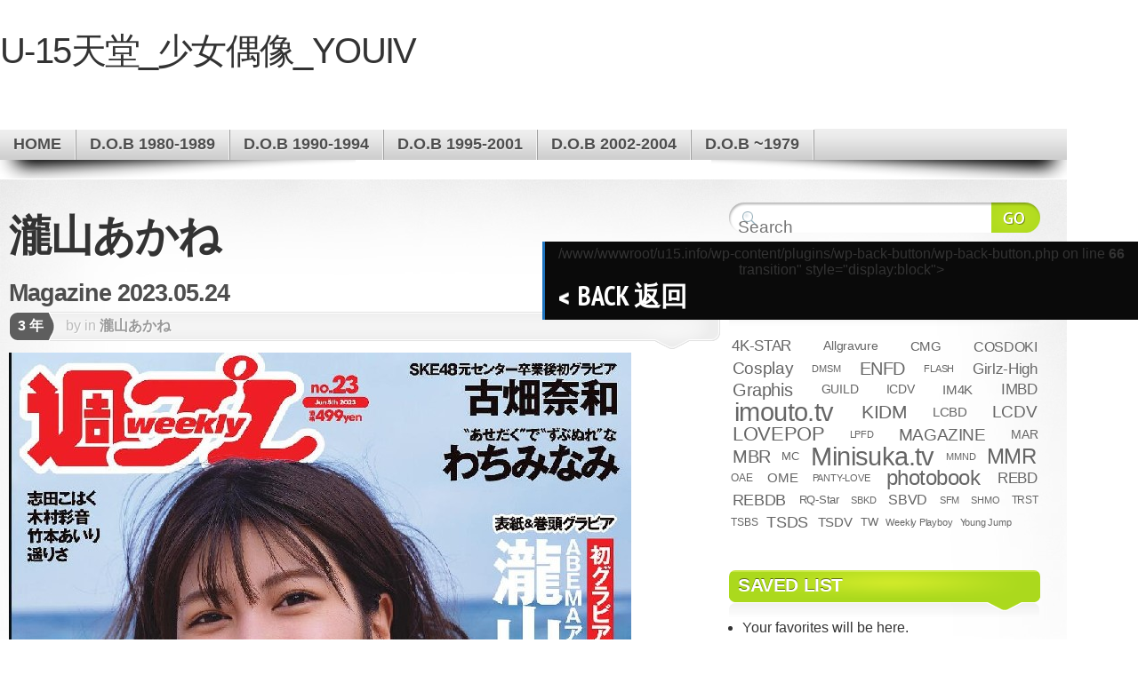

--- FILE ---
content_type: text/html; charset=UTF-8
request_url: https://u15.info/category/d-o-b-1995-2001/%E7%80%A7%E5%B1%B1%E3%81%82%E3%81%8B%E3%81%AD/
body_size: 11424
content:

<!DOCTYPE html>
<html lang="zh-Hans">

<head profile="http://gmpg.org/xfn/11">

<meta http-equiv="Content-Type" content="text/html; charset=UTF-8" />
<meta name="description" content="少女偶像论坛提供日本少女写真以及日本人体艺术的U-15视频下载" />
<meta name="keywords" content="youiv,iv,IV,U-15,u15" />
<title>  瀧山あかね U-15天堂_少女偶像_YOUIV</title>
<link rel="stylesheet" type="text/css" media="all" href="https://u15.info/wp-content/themes/mystique/style.css" />
<link rel="pingback" href="https://u15.info/xmlrpc.php" />
<link rel="pingback" href="https://u15.info/xmlrpc.php" />


<meta name='robots' content='max-image-preview:large' />
<link rel='dns-prefetch' href='//static.addtoany.com' />
<link rel='dns-prefetch' href='//fonts.googleapis.com' />
<link rel="alternate" type="application/rss+xml" title="U-15天堂_少女偶像_YOUIV &raquo; Feed" href="https://u15.info/feed/" />
<link rel="alternate" type="application/rss+xml" title="U-15天堂_少女偶像_YOUIV &raquo; 评论 Feed" href="https://u15.info/comments/feed/" />
<link rel="alternate" type="application/rss+xml" title="U-15天堂_少女偶像_YOUIV &raquo; 瀧山あかね 分类 Feed" href="https://u15.info/category/d-o-b-1995-2001/%e7%80%a7%e5%b1%b1%e3%81%82%e3%81%8b%e3%81%ad/feed/" />
<link rel='stylesheet' id='wpfp-css' href="https://u15.info/wp-content/plugins/wp-favorite-posts/wpfp.css" type='text/css' />
<style id='wp-img-auto-sizes-contain-inline-css' type='text/css'>
img:is([sizes=auto i],[sizes^="auto," i]){contain-intrinsic-size:3000px 1500px}
/*# sourceURL=wp-img-auto-sizes-contain-inline-css */
</style>
<link rel='stylesheet' id='external-links-css' href="https://u15.info/wp-content/plugins/sem-external-links/sem-external-links.css?ver=20090903" type='text/css' media='all' />
<style id='wp-emoji-styles-inline-css' type='text/css'>

	img.wp-smiley, img.emoji {
		display: inline !important;
		border: none !important;
		box-shadow: none !important;
		height: 1em !important;
		width: 1em !important;
		margin: 0 0.07em !important;
		vertical-align: -0.1em !important;
		background: none !important;
		padding: 0 !important;
	}
/*# sourceURL=wp-emoji-styles-inline-css */
</style>
<style id='wp-block-library-inline-css' type='text/css'>
:root{--wp-block-synced-color:#7a00df;--wp-block-synced-color--rgb:122,0,223;--wp-bound-block-color:var(--wp-block-synced-color);--wp-editor-canvas-background:#ddd;--wp-admin-theme-color:#007cba;--wp-admin-theme-color--rgb:0,124,186;--wp-admin-theme-color-darker-10:#006ba1;--wp-admin-theme-color-darker-10--rgb:0,107,160.5;--wp-admin-theme-color-darker-20:#005a87;--wp-admin-theme-color-darker-20--rgb:0,90,135;--wp-admin-border-width-focus:2px}@media (min-resolution:192dpi){:root{--wp-admin-border-width-focus:1.5px}}.wp-element-button{cursor:pointer}:root .has-very-light-gray-background-color{background-color:#eee}:root .has-very-dark-gray-background-color{background-color:#313131}:root .has-very-light-gray-color{color:#eee}:root .has-very-dark-gray-color{color:#313131}:root .has-vivid-green-cyan-to-vivid-cyan-blue-gradient-background{background:linear-gradient(135deg,#00d084,#0693e3)}:root .has-purple-crush-gradient-background{background:linear-gradient(135deg,#34e2e4,#4721fb 50%,#ab1dfe)}:root .has-hazy-dawn-gradient-background{background:linear-gradient(135deg,#faaca8,#dad0ec)}:root .has-subdued-olive-gradient-background{background:linear-gradient(135deg,#fafae1,#67a671)}:root .has-atomic-cream-gradient-background{background:linear-gradient(135deg,#fdd79a,#004a59)}:root .has-nightshade-gradient-background{background:linear-gradient(135deg,#330968,#31cdcf)}:root .has-midnight-gradient-background{background:linear-gradient(135deg,#020381,#2874fc)}:root{--wp--preset--font-size--normal:16px;--wp--preset--font-size--huge:42px}.has-regular-font-size{font-size:1em}.has-larger-font-size{font-size:2.625em}.has-normal-font-size{font-size:var(--wp--preset--font-size--normal)}.has-huge-font-size{font-size:var(--wp--preset--font-size--huge)}.has-text-align-center{text-align:center}.has-text-align-left{text-align:left}.has-text-align-right{text-align:right}.has-fit-text{white-space:nowrap!important}#end-resizable-editor-section{display:none}.aligncenter{clear:both}.items-justified-left{justify-content:flex-start}.items-justified-center{justify-content:center}.items-justified-right{justify-content:flex-end}.items-justified-space-between{justify-content:space-between}.screen-reader-text{border:0;clip-path:inset(50%);height:1px;margin:-1px;overflow:hidden;padding:0;position:absolute;width:1px;word-wrap:normal!important}.screen-reader-text:focus{background-color:#ddd;clip-path:none;color:#444;display:block;font-size:1em;height:auto;left:5px;line-height:normal;padding:15px 23px 14px;text-decoration:none;top:5px;width:auto;z-index:100000}html :where(.has-border-color){border-style:solid}html :where([style*=border-top-color]){border-top-style:solid}html :where([style*=border-right-color]){border-right-style:solid}html :where([style*=border-bottom-color]){border-bottom-style:solid}html :where([style*=border-left-color]){border-left-style:solid}html :where([style*=border-width]){border-style:solid}html :where([style*=border-top-width]){border-top-style:solid}html :where([style*=border-right-width]){border-right-style:solid}html :where([style*=border-bottom-width]){border-bottom-style:solid}html :where([style*=border-left-width]){border-left-style:solid}html :where(img[class*=wp-image-]){height:auto;max-width:100%}:where(figure){margin:0 0 1em}html :where(.is-position-sticky){--wp-admin--admin-bar--position-offset:var(--wp-admin--admin-bar--height,0px)}@media screen and (max-width:600px){html :where(.is-position-sticky){--wp-admin--admin-bar--position-offset:0px}}

/*# sourceURL=wp-block-library-inline-css */
</style><style id='global-styles-inline-css' type='text/css'>
:root{--wp--preset--aspect-ratio--square: 1;--wp--preset--aspect-ratio--4-3: 4/3;--wp--preset--aspect-ratio--3-4: 3/4;--wp--preset--aspect-ratio--3-2: 3/2;--wp--preset--aspect-ratio--2-3: 2/3;--wp--preset--aspect-ratio--16-9: 16/9;--wp--preset--aspect-ratio--9-16: 9/16;--wp--preset--color--black: #000000;--wp--preset--color--cyan-bluish-gray: #abb8c3;--wp--preset--color--white: #ffffff;--wp--preset--color--pale-pink: #f78da7;--wp--preset--color--vivid-red: #cf2e2e;--wp--preset--color--luminous-vivid-orange: #ff6900;--wp--preset--color--luminous-vivid-amber: #fcb900;--wp--preset--color--light-green-cyan: #7bdcb5;--wp--preset--color--vivid-green-cyan: #00d084;--wp--preset--color--pale-cyan-blue: #8ed1fc;--wp--preset--color--vivid-cyan-blue: #0693e3;--wp--preset--color--vivid-purple: #9b51e0;--wp--preset--gradient--vivid-cyan-blue-to-vivid-purple: linear-gradient(135deg,rgb(6,147,227) 0%,rgb(155,81,224) 100%);--wp--preset--gradient--light-green-cyan-to-vivid-green-cyan: linear-gradient(135deg,rgb(122,220,180) 0%,rgb(0,208,130) 100%);--wp--preset--gradient--luminous-vivid-amber-to-luminous-vivid-orange: linear-gradient(135deg,rgb(252,185,0) 0%,rgb(255,105,0) 100%);--wp--preset--gradient--luminous-vivid-orange-to-vivid-red: linear-gradient(135deg,rgb(255,105,0) 0%,rgb(207,46,46) 100%);--wp--preset--gradient--very-light-gray-to-cyan-bluish-gray: linear-gradient(135deg,rgb(238,238,238) 0%,rgb(169,184,195) 100%);--wp--preset--gradient--cool-to-warm-spectrum: linear-gradient(135deg,rgb(74,234,220) 0%,rgb(151,120,209) 20%,rgb(207,42,186) 40%,rgb(238,44,130) 60%,rgb(251,105,98) 80%,rgb(254,248,76) 100%);--wp--preset--gradient--blush-light-purple: linear-gradient(135deg,rgb(255,206,236) 0%,rgb(152,150,240) 100%);--wp--preset--gradient--blush-bordeaux: linear-gradient(135deg,rgb(254,205,165) 0%,rgb(254,45,45) 50%,rgb(107,0,62) 100%);--wp--preset--gradient--luminous-dusk: linear-gradient(135deg,rgb(255,203,112) 0%,rgb(199,81,192) 50%,rgb(65,88,208) 100%);--wp--preset--gradient--pale-ocean: linear-gradient(135deg,rgb(255,245,203) 0%,rgb(182,227,212) 50%,rgb(51,167,181) 100%);--wp--preset--gradient--electric-grass: linear-gradient(135deg,rgb(202,248,128) 0%,rgb(113,206,126) 100%);--wp--preset--gradient--midnight: linear-gradient(135deg,rgb(2,3,129) 0%,rgb(40,116,252) 100%);--wp--preset--font-size--small: 13px;--wp--preset--font-size--medium: 20px;--wp--preset--font-size--large: 36px;--wp--preset--font-size--x-large: 42px;--wp--preset--spacing--20: 0.44rem;--wp--preset--spacing--30: 0.67rem;--wp--preset--spacing--40: 1rem;--wp--preset--spacing--50: 1.5rem;--wp--preset--spacing--60: 2.25rem;--wp--preset--spacing--70: 3.38rem;--wp--preset--spacing--80: 5.06rem;--wp--preset--shadow--natural: 6px 6px 9px rgba(0, 0, 0, 0.2);--wp--preset--shadow--deep: 12px 12px 50px rgba(0, 0, 0, 0.4);--wp--preset--shadow--sharp: 6px 6px 0px rgba(0, 0, 0, 0.2);--wp--preset--shadow--outlined: 6px 6px 0px -3px rgb(255, 255, 255), 6px 6px rgb(0, 0, 0);--wp--preset--shadow--crisp: 6px 6px 0px rgb(0, 0, 0);}:where(.is-layout-flex){gap: 0.5em;}:where(.is-layout-grid){gap: 0.5em;}body .is-layout-flex{display: flex;}.is-layout-flex{flex-wrap: wrap;align-items: center;}.is-layout-flex > :is(*, div){margin: 0;}body .is-layout-grid{display: grid;}.is-layout-grid > :is(*, div){margin: 0;}:where(.wp-block-columns.is-layout-flex){gap: 2em;}:where(.wp-block-columns.is-layout-grid){gap: 2em;}:where(.wp-block-post-template.is-layout-flex){gap: 1.25em;}:where(.wp-block-post-template.is-layout-grid){gap: 1.25em;}.has-black-color{color: var(--wp--preset--color--black) !important;}.has-cyan-bluish-gray-color{color: var(--wp--preset--color--cyan-bluish-gray) !important;}.has-white-color{color: var(--wp--preset--color--white) !important;}.has-pale-pink-color{color: var(--wp--preset--color--pale-pink) !important;}.has-vivid-red-color{color: var(--wp--preset--color--vivid-red) !important;}.has-luminous-vivid-orange-color{color: var(--wp--preset--color--luminous-vivid-orange) !important;}.has-luminous-vivid-amber-color{color: var(--wp--preset--color--luminous-vivid-amber) !important;}.has-light-green-cyan-color{color: var(--wp--preset--color--light-green-cyan) !important;}.has-vivid-green-cyan-color{color: var(--wp--preset--color--vivid-green-cyan) !important;}.has-pale-cyan-blue-color{color: var(--wp--preset--color--pale-cyan-blue) !important;}.has-vivid-cyan-blue-color{color: var(--wp--preset--color--vivid-cyan-blue) !important;}.has-vivid-purple-color{color: var(--wp--preset--color--vivid-purple) !important;}.has-black-background-color{background-color: var(--wp--preset--color--black) !important;}.has-cyan-bluish-gray-background-color{background-color: var(--wp--preset--color--cyan-bluish-gray) !important;}.has-white-background-color{background-color: var(--wp--preset--color--white) !important;}.has-pale-pink-background-color{background-color: var(--wp--preset--color--pale-pink) !important;}.has-vivid-red-background-color{background-color: var(--wp--preset--color--vivid-red) !important;}.has-luminous-vivid-orange-background-color{background-color: var(--wp--preset--color--luminous-vivid-orange) !important;}.has-luminous-vivid-amber-background-color{background-color: var(--wp--preset--color--luminous-vivid-amber) !important;}.has-light-green-cyan-background-color{background-color: var(--wp--preset--color--light-green-cyan) !important;}.has-vivid-green-cyan-background-color{background-color: var(--wp--preset--color--vivid-green-cyan) !important;}.has-pale-cyan-blue-background-color{background-color: var(--wp--preset--color--pale-cyan-blue) !important;}.has-vivid-cyan-blue-background-color{background-color: var(--wp--preset--color--vivid-cyan-blue) !important;}.has-vivid-purple-background-color{background-color: var(--wp--preset--color--vivid-purple) !important;}.has-black-border-color{border-color: var(--wp--preset--color--black) !important;}.has-cyan-bluish-gray-border-color{border-color: var(--wp--preset--color--cyan-bluish-gray) !important;}.has-white-border-color{border-color: var(--wp--preset--color--white) !important;}.has-pale-pink-border-color{border-color: var(--wp--preset--color--pale-pink) !important;}.has-vivid-red-border-color{border-color: var(--wp--preset--color--vivid-red) !important;}.has-luminous-vivid-orange-border-color{border-color: var(--wp--preset--color--luminous-vivid-orange) !important;}.has-luminous-vivid-amber-border-color{border-color: var(--wp--preset--color--luminous-vivid-amber) !important;}.has-light-green-cyan-border-color{border-color: var(--wp--preset--color--light-green-cyan) !important;}.has-vivid-green-cyan-border-color{border-color: var(--wp--preset--color--vivid-green-cyan) !important;}.has-pale-cyan-blue-border-color{border-color: var(--wp--preset--color--pale-cyan-blue) !important;}.has-vivid-cyan-blue-border-color{border-color: var(--wp--preset--color--vivid-cyan-blue) !important;}.has-vivid-purple-border-color{border-color: var(--wp--preset--color--vivid-purple) !important;}.has-vivid-cyan-blue-to-vivid-purple-gradient-background{background: var(--wp--preset--gradient--vivid-cyan-blue-to-vivid-purple) !important;}.has-light-green-cyan-to-vivid-green-cyan-gradient-background{background: var(--wp--preset--gradient--light-green-cyan-to-vivid-green-cyan) !important;}.has-luminous-vivid-amber-to-luminous-vivid-orange-gradient-background{background: var(--wp--preset--gradient--luminous-vivid-amber-to-luminous-vivid-orange) !important;}.has-luminous-vivid-orange-to-vivid-red-gradient-background{background: var(--wp--preset--gradient--luminous-vivid-orange-to-vivid-red) !important;}.has-very-light-gray-to-cyan-bluish-gray-gradient-background{background: var(--wp--preset--gradient--very-light-gray-to-cyan-bluish-gray) !important;}.has-cool-to-warm-spectrum-gradient-background{background: var(--wp--preset--gradient--cool-to-warm-spectrum) !important;}.has-blush-light-purple-gradient-background{background: var(--wp--preset--gradient--blush-light-purple) !important;}.has-blush-bordeaux-gradient-background{background: var(--wp--preset--gradient--blush-bordeaux) !important;}.has-luminous-dusk-gradient-background{background: var(--wp--preset--gradient--luminous-dusk) !important;}.has-pale-ocean-gradient-background{background: var(--wp--preset--gradient--pale-ocean) !important;}.has-electric-grass-gradient-background{background: var(--wp--preset--gradient--electric-grass) !important;}.has-midnight-gradient-background{background: var(--wp--preset--gradient--midnight) !important;}.has-small-font-size{font-size: var(--wp--preset--font-size--small) !important;}.has-medium-font-size{font-size: var(--wp--preset--font-size--medium) !important;}.has-large-font-size{font-size: var(--wp--preset--font-size--large) !important;}.has-x-large-font-size{font-size: var(--wp--preset--font-size--x-large) !important;}
/*# sourceURL=global-styles-inline-css */
</style>

<style id='classic-theme-styles-inline-css' type='text/css'>
/*! This file is auto-generated */
.wp-block-button__link{color:#fff;background-color:#32373c;border-radius:9999px;box-shadow:none;text-decoration:none;padding:calc(.667em + 2px) calc(1.333em + 2px);font-size:1.125em}.wp-block-file__button{background:#32373c;color:#fff;text-decoration:none}
/*# sourceURL=/wp-includes/css/classic-themes.min.css */
</style>
<link rel='stylesheet' id='backButtonCSS-css' href="https://u15.info/wp-content/plugins/wp-back-button/css/style.css?ver=6.9" type='text/css' media='all' />
<link rel='stylesheet' id='googleFonts1-css' href="https://fonts.googleapis.com/css?family=Cabin%3A400%2C500%2C600%2Cbold&#038;ver=6.9" type='text/css' media='all' />
<link rel='stylesheet' id='googleFonts2-css' href="https://fonts.googleapis.com/css?family=PT+Sans+Narrow%3Aregular%2Cbold&#038;ver=6.9" type='text/css' media='all' />
<link rel='stylesheet' id='wp-pagenavi-css' href="https://u15.info/wp-content/plugins/wp-pagenavi/pagenavi-css.css?ver=2.70" type='text/css' media='all' />
<link rel='stylesheet' id='addtoany-css' href="https://u15.info/wp-content/plugins/add-to-any/addtoany.min.css?ver=1.16" type='text/css' media='all' />
<script type="text/javascript" id="addtoany-core-js-before">
/* <![CDATA[ */
window.a2a_config=window.a2a_config||{};a2a_config.callbacks=[];a2a_config.overlays=[];a2a_config.templates={};a2a_localize = {
	Share: "分享",
	Save: "收藏",
	Subscribe: "订阅",
	Email: "电子邮件",
	Bookmark: "书签",
	ShowAll: "显示全部服务",
	ShowLess: "显示部分服务",
	FindServices: "查找服务",
	FindAnyServiceToAddTo: "动态查找任何用以添加的服务",
	PoweredBy: "Powered by",
	ShareViaEmail: "通过电子邮件分享",
	SubscribeViaEmail: "通过电子邮件订阅",
	BookmarkInYourBrowser: "添加为浏览器书签",
	BookmarkInstructions: "按Ctrl+D或\u2318+D可将此页面加入书签。",
	AddToYourFavorites: "添加至收藏夹",
	SendFromWebOrProgram: "通过任何电邮地址或电邮程序发送",
	EmailProgram: "电子邮件程序",
	More: "更多&#8230;",
	ThanksForSharing: "感谢分享！",
	ThanksForFollowing: "感谢您的关注！"
};


//# sourceURL=addtoany-core-js-before
/* ]]> */
</script>
<script type="text/javascript" defer src="https://static.addtoany.com/menu/page.js" id="addtoany-core-js"></script>
<script type="text/javascript" src="https://u15.info/wp-includes/js/jquery/jquery.min.js?ver=3.7.1" id="jquery-core-js"></script>
<script type="text/javascript" src="https://u15.info/wp-includes/js/jquery/jquery-migrate.min.js?ver=3.4.1" id="jquery-migrate-js"></script>
<script type="text/javascript" defer src="https://u15.info/wp-content/plugins/add-to-any/addtoany.min.js?ver=1.1" id="addtoany-jquery-js"></script>
<script type="text/javascript" src="https://u15.info/wp-content/plugins/wp-back-button/js/wp-backbutton.js?ver=6.9" id="backButtonJS-js"></script>
<script type="text/javascript" src="https://u15.info/wp-content/plugins/wp-favorite-posts/script.js?ver=1.6.8" id="wp-favorite-posts-js"></script>
<link rel="EditURI" type="application/rsd+xml" title="RSD" href="https://u15.info/xmlrpc.php?rsd" />
<meta name="generator" content="WordPress 6.9" />
<style type="text/css">.backButton{background:#0a0a0a !important;border-color:#1e73be !important;}.backButton .simbolo , .backButton .texto{font-size:30px !important;}.backButton a{color:#ffffff !important;}.backButton .simbolo:after , .backButton .simbolo:before{color:#ffffff !important;}</style>
</head>
<body class="archive category category-13915 wp-theme-mystique col-2-right fixed browser-chrome">

 
 <!-- page -->
 <div id="page">

    <div id="page-ext">
    <h1>U-15天堂_少女偶像_YOUIV</h1>
    <!-- header -->
    <div id="header">
      <div class="page-content">
        <div id="site-title" class="clear-block">
               </div>
      </div>

      <div class="shadow-left page-content">
        <div class="shadow-right nav nav-main">
          <div class="menu-list-by-girl-name-container"><ul id="menu-list-by-girl-name" class="menu fadeThis clear-block"><li id="menu-item-21265" class="menu-home"><a href="/">Home<span class="p"></span></a></li>
<li id="menu-item-21290" class="menu-d-o-b-1980-1989"><a href="https://u15.info/category/d-o-b-1980-1989/">D.O.B 1980-1989<span class="p"></span></a></li>
<li id="menu-item-21263" class="menu-d-o-b-1990-1994"><a href="https://u15.info/category/d-o-b-1990-1994/">D.O.B 1990-1994<span class="p"></span></a></li>
<li id="menu-item-21291" class="menu-d-o-b-1995-2001"><a href="https://u15.info/category/d-o-b-1995-2001/">D.O.B 1995-2001<span class="p"></span></a></li>
<li id="menu-item-21292" class="menu-d-o-b-2002-2004"><a href="https://u15.info/category/d-o-b-2002-2004/">D.O.B 2002-2004<span class="p"></span></a></li>
<li id="menu-item-21293" class="menu-d-o-b-1979"><a href="https://u15.info/category/d-o-b-1979/">D.O.B ~1979<span class="p"></span></a></li>
</ul></div>        </div>
      </div>

    </div>
    <!-- /header -->

    <!-- main -->
    <div id="main" class="page-content">
      <div id="main-ext" class="clear-block">
  <!-- main content: primary + sidebar(s) -->
  <div id="mask-3" class="clear-block">
   <div id="mask-2">
    <div id="mask-1">

      <!-- primary content -->
      <div id="primary-content">
	  
                    <h1></h1>
        	  

                <h1 class="title archive-category">瀧山あかね</h1>
	



        
        
        
                        
  <!-- post -->
  <div id="post-125862" class="clear-block thumb-left post-125862 post type-post status-publish format-standard hentry category-13915 tag-magazine count-1 odd author-a23024791 first">

    <div class="post-details">

       
       <h2 class="title"><a href="https://u15.info/magazine-2023-05-24/" title="Permalink to Magazine 2023.05.24" rel="bookmark">Magazine 2023.05.24</a></h2>

       
       <div class="post-std clear-block">

         <div class="post-date"><span class="ext">3 年</span></div>

         <div class="post-info">

           <span class="a">
            by <a href="" title="Posts by " rel="author"></a>           </span>

           in <a href="https://u15.info/category/d-o-b-1995-2001/%e7%80%a7%e5%b1%b1%e3%81%82%e3%81%8b%e3%81%ad/" rel="category tag">瀧山あかね</a>         </div>
       </div>


       <div class="post-content clear-block">
         <p><img decoding="async" alt="21.jpg" src="https://p.u15.info/attachments/202305/20230525181144ee9c8d06e1c85118c2e065c9a6962c69.jpg" title="21.jpg" /><br /> <a href="https://u15.info/magazine-2023-05-24/#more-125862" class="more-link"><span aria-label="继续阅读 Magazine 2023.05.24">（更多&hellip;）</span></a></p>
<div class="addtoany_share_save_container addtoany_content addtoany_content_bottom"><div class="a2a_kit a2a_kit_size_32 addtoany_list" data-a2a-url="http://u15.info/magazine-2023-05-24/" data-a2a-title="Magazine 2023.05.24"><a class="a2a_button_facebook external" href="https://www.addtoany.com/add_to/facebook?linkurl=http%3A%2F%2Fu15.info%2Fmagazine-2023-05-24%2F&amp;linkname=Magazine%202023.05.24" title="Facebook" rel="nofollow noopener" target="_blank"></a><a class="a2a_button_twitter external" href="https://www.addtoany.com/add_to/twitter?linkurl=http%3A%2F%2Fu15.info%2Fmagazine-2023-05-24%2F&amp;linkname=Magazine%202023.05.24" title="Twitter" rel="nofollow noopener" target="_blank"></a><a class="a2a_button_email external" href="https://www.addtoany.com/add_to/email?linkurl=http%3A%2F%2Fu15.info%2Fmagazine-2023-05-24%2F&amp;linkname=Magazine%202023.05.24" title="Email" rel="nofollow noopener" target="_blank"></a><a class="a2a_dd addtoany_share_save addtoany_share external" href="https://www.addtoany.com/share" rel="nofollow" target="_blank"></a></div></div>       </div>

              <div class="post-tags clear-block">
         <a href="https://u15.info/tag/magazine/" rel="tag">MAGAZINE</a>       </div>
       
    </div>

    <div class="controls">  </div>
  </div>
  <!-- /post -->
        
                    <h1></h1>
        
        
      </div>
      <!-- /primary content -->

      
  <!-- 1st sidebar -->
  <div id="sidebar">

    <ul class="blocks">

      <li class="block"><div class="block-content block-widget_search clear-block" id="instance-search-2">
<!-- search form -->
<div class="search-form">
  <form method="get" class="search-form clear-block" name="search-form" id="search-form" action="https://u15.info/">
    <a href="#" class="submit" onclick="document.getElementById('search-form').submit();">Search Website</a>
    <fieldset>
      <input type="text" name="s" alt="Search Website" class="text alignleft" value="" placeholder="Search" />
      <input type="hidden" value="submit" />
    </fieldset>
  </form>
</div>
<!-- /search form --></div></li><li class="block"><div class="block-content block-widget_tag_cloud clear-block" id="instance-tag_cloud-2"><div class="title"><h3>标签</h3><div class="bl"></div><div class="br"></div></div><div class="tagcloud"><a href="https://u15.info/tag/4k-star/" class="tag-cloud-link tag-link-2141 tag-link-position-1" style="font-size: 12.578616352201pt;" aria-label="4K-STAR (426 项)">4K-STAR</a>
<a href="https://u15.info/tag/allgravure/" class="tag-cloud-link tag-link-7185 tag-link-position-2" style="font-size: 10.289308176101pt;" aria-label="Allgravure (231 项)">Allgravure</a>
<a href="https://u15.info/tag/cmg/" class="tag-cloud-link tag-link-1348 tag-link-position-3" style="font-size: 10.993710691824pt;" aria-label="CMG (284 项)">CMG</a>
<a href="https://u15.info/tag/cosdoki/" class="tag-cloud-link tag-link-965 tag-link-position-4" style="font-size: 12.138364779874pt;" aria-label="COSDOKI (381 项)">COSDOKI</a>
<a href="https://u15.info/tag/cosplay/" class="tag-cloud-link tag-link-3085 tag-link-position-5" style="font-size: 14.339622641509pt;" aria-label="Cosplay (682 项)">Cosplay</a>
<a href="https://u15.info/tag/dmsm/" class="tag-cloud-link tag-link-666 tag-link-position-6" style="font-size: 8.1761006289308pt;" aria-label="DMSM (135 项)">DMSM</a>
<a href="https://u15.info/tag/enfd/" class="tag-cloud-link tag-link-538 tag-link-position-7" style="font-size: 15.044025157233pt;" aria-label="ENFD (811 项)">ENFD</a>
<a href="https://u15.info/tag/flash/" class="tag-cloud-link tag-link-3600 tag-link-position-8" style="font-size: 8.6163522012579pt;" aria-label="FLASH (151 项)">FLASH</a>
<a href="https://u15.info/tag/girlz-high/" class="tag-cloud-link tag-link-1653 tag-link-position-9" style="font-size: 13.106918238994pt;" aria-label="Girlz-High (488 项)">Girlz-High</a>
<a href="https://u15.info/tag/graphis/" class="tag-cloud-link tag-link-1559 tag-link-position-10" style="font-size: 15.132075471698pt;" aria-label="Graphis (822 项)">Graphis</a>
<a href="https://u15.info/tag/guild/" class="tag-cloud-link tag-link-514 tag-link-position-11" style="font-size: 10.289308176101pt;" aria-label="GUILD (235 项)">GUILD</a>
<a href="https://u15.info/tag/icdv/" class="tag-cloud-link tag-link-445 tag-link-position-12" style="font-size: 10.289308176101pt;" aria-label="ICDV (233 项)">ICDV</a>
<a href="https://u15.info/tag/im4k/" class="tag-cloud-link tag-link-13382 tag-link-position-13" style="font-size: 11.610062893082pt;" aria-label="IM4K (330 项)">IM4K</a>
<a href="https://u15.info/tag/imbd/" class="tag-cloud-link tag-link-455 tag-link-position-14" style="font-size: 12.40251572327pt;" aria-label="IMBD (409 项)">IMBD</a>
<a href="https://u15.info/tag/imouto-tv/" class="tag-cloud-link tag-link-769 tag-link-position-15" style="font-size: 22pt;" aria-label="imouto.tv (5,040 项)">imouto.tv</a>
<a href="https://u15.info/tag/kidm/" class="tag-cloud-link tag-link-472 tag-link-position-16" style="font-size: 15.836477987421pt;" aria-label="KIDM (995 项)">KIDM</a>
<a href="https://u15.info/tag/lcbd/" class="tag-cloud-link tag-link-1538 tag-link-position-17" style="font-size: 10.905660377358pt;" aria-label="LCBD (275 项)">LCBD</a>
<a href="https://u15.info/tag/lcdv/" class="tag-cloud-link tag-link-492 tag-link-position-18" style="font-size: 14.075471698113pt;" aria-label="LCDV (629 项)">LCDV</a>
<a href="https://u15.info/tag/lovepop/" class="tag-cloud-link tag-link-1591 tag-link-position-19" style="font-size: 16.188679245283pt;" aria-label="LOVEPOP (1,101 项)">LOVEPOP</a>
<a href="https://u15.info/tag/lpfd/" class="tag-cloud-link tag-link-575 tag-link-position-20" style="font-size: 8.440251572327pt;" aria-label="LPFD (142 项)">LPFD</a>
<a href="https://u15.info/tag/magazine/" class="tag-cloud-link tag-link-11533 tag-link-position-21" style="font-size: 14.603773584906pt;" aria-label="MAGAZINE (723 项)">MAGAZINE</a>
<a href="https://u15.info/tag/mar/" class="tag-cloud-link tag-link-7996 tag-link-position-22" style="font-size: 10.465408805031pt;" aria-label="MAR (242 项)">MAR</a>
<a href="https://u15.info/tag/mbr/" class="tag-cloud-link tag-link-1300 tag-link-position-23" style="font-size: 15.308176100629pt;" aria-label="MBR (870 项)">MBR</a>
<a href="https://u15.info/tag/mc/" class="tag-cloud-link tag-link-11507 tag-link-position-24" style="font-size: 9.5849056603774pt;" aria-label="MC (196 项)">MC</a>
<a href="https://u15.info/tag/minisuka-tv/" class="tag-cloud-link tag-link-848 tag-link-position-25" style="font-size: 21.647798742138pt;" aria-label="Minisuka.tv (4,554 项)">Minisuka.tv</a>
<a href="https://u15.info/tag/mmnd/" class="tag-cloud-link tag-link-923 tag-link-position-26" style="font-size: 8pt;" aria-label="MMND (127 项)">MMND</a>
<a href="https://u15.info/tag/mmr/" class="tag-cloud-link tag-link-476 tag-link-position-27" style="font-size: 17.685534591195pt;" aria-label="MMR (1,630 项)">MMR</a>
<a href="https://u15.info/tag/oae/" class="tag-cloud-link tag-link-1872 tag-link-position-28" style="font-size: 8.7924528301887pt;" aria-label="OAE (159 项)">OAE</a>
<a href="https://u15.info/tag/ome/" class="tag-cloud-link tag-link-787 tag-link-position-29" style="font-size: 11.081761006289pt;" aria-label="OME (286 项)">OME</a>
<a href="https://u15.info/tag/panty-love/" class="tag-cloud-link tag-link-8022 tag-link-position-30" style="font-size: 8pt;" aria-label="PANTY-LOVE (127 项)">PANTY-LOVE</a>
<a href="https://u15.info/tag/photobook/" class="tag-cloud-link tag-link-1294 tag-link-position-31" style="font-size: 17.77358490566pt;" aria-label="photobook (1,662 项)">photobook</a>
<a href="https://u15.info/tag/rebd/" class="tag-cloud-link tag-link-1758 tag-link-position-32" style="font-size: 13.106918238994pt;" aria-label="REBD (490 项)">REBD</a>
<a href="https://u15.info/tag/rebdb/" class="tag-cloud-link tag-link-1767 tag-link-position-33" style="font-size: 13.459119496855pt;" aria-label="REBDB (540 项)">REBDB</a>
<a href="https://u15.info/tag/rq-star/" class="tag-cloud-link tag-link-7059 tag-link-position-34" style="font-size: 9.6729559748428pt;" aria-label="RQ-Star (199 项)">RQ-Star</a>
<a href="https://u15.info/tag/sbkd/" class="tag-cloud-link tag-link-464 tag-link-position-35" style="font-size: 8.440251572327pt;" aria-label="SBKD (142 项)">SBKD</a>
<a href="https://u15.info/tag/sbvd/" class="tag-cloud-link tag-link-469 tag-link-position-36" style="font-size: 11.698113207547pt;" aria-label="SBVD (336 项)">SBVD</a>
<a href="https://u15.info/tag/sfm/" class="tag-cloud-link tag-link-13953 tag-link-position-37" style="font-size: 8pt;" aria-label="SFM (127 项)">SFM</a>
<a href="https://u15.info/tag/shmo/" class="tag-cloud-link tag-link-5335 tag-link-position-38" style="font-size: 8.6163522012579pt;" aria-label="SHMO (150 项)">SHMO</a>
<a href="https://u15.info/tag/trst/" class="tag-cloud-link tag-link-565 tag-link-position-39" style="font-size: 8.8805031446541pt;" aria-label="TRST (162 项)">TRST</a>
<a href="https://u15.info/tag/tsbs/" class="tag-cloud-link tag-link-2063 tag-link-position-40" style="font-size: 8.8805031446541pt;" aria-label="TSBS (163 项)">TSBS</a>
<a href="https://u15.info/tag/tsds/" class="tag-cloud-link tag-link-4495 tag-link-position-41" style="font-size: 13.459119496855pt;" aria-label="TSDS (530 项)">TSDS</a>
<a href="https://u15.info/tag/tsdv/" class="tag-cloud-link tag-link-462 tag-link-position-42" style="font-size: 11.610062893082pt;" aria-label="TSDV (332 项)">TSDV</a>
<a href="https://u15.info/tag/tw/" class="tag-cloud-link tag-link-1739 tag-link-position-43" style="font-size: 9.937106918239pt;" aria-label="TW (215 项)">TW</a>
<a href="https://u15.info/tag/weekly-playboy/" class="tag-cloud-link tag-link-3104 tag-link-position-44" style="font-size: 8.0880503144654pt;" aria-label="Weekly Playboy (132 项)">Weekly Playboy</a>
<a href="https://u15.info/tag/young-jump/" class="tag-cloud-link tag-link-2199 tag-link-position-45" style="font-size: 8.0880503144654pt;" aria-label="Young Jump (131 项)">Young Jump</a></div>
</div></li><li class="block"><div class="block-content block-wpfp_users_favorites_widget_view clear-block" id="instance-wpfp-users_favorites"><div class="title"><h3>Saved List</h3><div class="bl"></div><div class="br"></div></div><ul><li>Your favorites will be here.</li></ul></div></li><li class="block"><div class="block-content block-wpfp_widget_view clear-block" id="instance-wpfp-most_favorited_posts"><div class="title"><h3>Most Favorited Posts</h3><div class="bl"></div><div class="br"></div></div><ul><li><a href="https://u15.info/%e5%a7%89%e2%98%86%e5%ad%95%e3%81%bf%e3%81%a3%e3%81%8f%e3%81%99-vol-01-04/" title='姉☆孕みっくす VOL.01 - 04'>姉☆孕みっくす VOL.01 - 04</a> (787)</li><li><a href="https://u15.info/%e8%bc%aa%e7%bd%a0%ef%bd%9e%e7%99%bd%e6%bf%81%e3%81%be%e3%81%bf%e3%82%8c%e3%81%ae%e6%94%be%e8%aa%b2%e5%be%8c%ef%bd%9e-%e4%b8%8a%e3%80%81%e4%b8%8b%e5%b7%bb/" title='輪罠～白濁まみれの放課後～ 上、下巻'>輪罠～白濁まみれの放課後～ 上、下巻</a> (515)</li><li><a href="https://u15.info/cpsky-237-%e5%a4%a7%e6%a9%8b%e5%84%aa%e8%8a%b1-yuuka-ohashi-14%e6%ad%b3%e4%b8%ad2-%e3%83%96%e3%83%ab%e3%83%bc%e3%82%b7%e3%83%bcin%e6%b2%96%e7%b8%84/" title='CPSKY-237 大橋優花 Yuuka Ohashi - 14歳中2 ブルーシーin沖縄'>CPSKY-237 大橋優花 Yuuka Ohashi - 14歳中2 ブルーシーin沖縄</a> (481)</li><li><a href="https://u15.info/guild-056-%e6%b8%85%e6%b0%b4%e3%81%bf%e3%81%95%e3%81%a8-%e6%81%8b%e3%81%97%e3%81%a6%e3%80%81%e3%81%bf%e3%81%95%e3%81%a8%e5%85%88%e7%94%9f/" title='GUILD-056  清水みさと 恋して、みさと先生!'>GUILD-056  清水みさと 恋して、みさと先生!</a> (369)</li><li><a href="https://u15.info/fslv-002-%e6%a1%83%e8%91%89-%e3%82%82%e3%82%82%e3%81%af-momoha-peach-leaf/" title='FSLV-002 桃葉 (ももは / Momoha)  Peach Leaf'>FSLV-002 桃葉 (ももは / Momoha)  Peach Leaf</a> (357)</li><li><a href="https://u15.info/%e3%81%82%e3%81%ad%e3%81%8dmy-sweet-elder-sister-the-animation-senior-1-4-%e3%82%b3%e3%82%a2mix-%e3%83%a1%e3%82%ac%e7%9b%9b%e3%82%8a-%e3%82%aa%e3%82%ab%e3%82%ba%e3%81%a7%e3%81%99%e3%82%88/" title='あねき…MY SWEET ELDER SISTER THE ANIMATION senior.1 - 4 & コアMIX メガ盛り オカズですよ'>あねき…MY SWEET ELDER SISTER THE ANIMATION senior.1 - 4 & コアMIX メガ盛り オカズですよ</a> (257)</li><li><a href="https://u15.info/rebdb-051-%e3%81%95%e3%81%8f%e3%82%89%e3%82%86%e3%82%89-yura-sakura-%e7%be%8e%e5%b0%91%e5%a5%b3%e3%81%ae%e7%99%bd%e3%81%84%e8%a3%b8%e4%bd%93/" title='REBDB-051 さくらゆら Yura Sakura 美少女の白い裸体'>REBDB-051 さくらゆら Yura Sakura 美少女の白い裸体</a> (220)</li><li><a href="https://u15.info/ccafe-017-reika-ymode-vol-05/" title='CCAFE-017 REIKA - Ymode vol.05'>CCAFE-017 REIKA - Ymode vol.05</a> (191)</li><li><a href="https://u15.info/imouto-tv-kouzuki-anjyu-%e9%a6%99%e6%9c%88%e6%9d%8f%e7%8f%a0_2014_5_26/" title='imouto.tv Kouzuki Anjyu 香月杏珠_2014_5_26'>imouto.tv Kouzuki Anjyu 香月杏珠_2014_5_26</a> (176)</li><li><a href="https://u15.info/%e5%b0%91%e4%ba%a4%e5%a5%b3-the-animation-virgin-1-2/" title='少交女 THE ANIMATION Virgin.1 - 2'>少交女 THE ANIMATION Virgin.1 - 2</a> (171)</li></ul></div></li><li class="block"><div class="block-content block-widget_text clear-block" id="instance-text-2">			<div class="textwidget"><a href ="http://1684379.i722.com/?FID=1684379" target="_blank"> <img src="/ad/300x300.gif" /></a>
<br />
<!--<a href="https://down.gglive68.com/?code=215256" target="_blank" class="external" rel="nofollow"><img width="300" height="300" src="https://live.gglive68.com/2.gif" alt="add" /></a>
<br />--></div>
		</div></li>    </ul>

  </div>
  <!-- /1st sidebar -->
    </div>
   </div>
  </div>
  <!-- /main content -->


   </div>
 </div>
 <!-- /main -->

 
 <!-- footer -->

 <!-- /footer -->

 <a class="go-top" href="#page">Go to Top</a>

 </div>
 <!-- /page-ext -->

 </div>
 <!-- page -->

 <!-- 37 queries in 0.20 seconds -->
 <script type="speculationrules">
{"prefetch":[{"source":"document","where":{"and":[{"href_matches":"/*"},{"not":{"href_matches":["/wp-*.php","/wp-admin/*","/wp-content/uploads/*","/wp-content/*","/wp-content/plugins/*","/wp-content/themes/mystique/*","/*\\?(.+)"]}},{"not":{"selector_matches":"a[rel~=\"nofollow\"]"}},{"not":{"selector_matches":".no-prefetch, .no-prefetch a"}}]},"eagerness":"conservative"}]}
</script>
                    <div class="backButton Right forceShow <br />
<b>Warning</b>:  Undefined array key "transitionBoton" in <b>/www/wwwroot/u15.info/wp-content/plugins/wp-back-button/wp-back-button.php</b> on line <b>66</b><br />
transition" style="display:block">
                         <a href="" title="Back 返回"><div class="simbolo"></div><div class="texto">Back 返回</div></a>
                    </div>

                	<script>
			// List of Themes, Classes and Regular expressions
		var template_name = 'mystique';
		switch(template_name) {
			case 'twentyeleven' :
					var classes = ['entry-meta'];
					var regex = ' by <a(.*?)\/a>;<span class="sep"> by <\/span>';
					break;
			case 'twentyten' :
					var classes = ['entry-meta'];
					var regex = ' by <a(.*?)\/a>;<span class="meta-sep">by<\/span>';
					break;
			case 'object' :
					var classes = ['post-details', 'post'];
					var regex = ' by <span(.*?)\/span>;<p class="post-details">by';
					break;
			case 'theme-revenge' :
					var classes = ['post-entry-meta'];
					var regex = 'By <a(.*?)\/a> on';
					break;
			case 'Magnificent' :
					var classes = ['meta-info'];
					var regex = '<span>by<\/span> <a(.*?)\/a>;Posted by <a(.*?)\/a> on ';
					break;
			case 'wp-clearphoto' :
					var classes = ['meta'];
					var regex = '\\|\\s*<\/span>\\s*<span class="meta-author">\\s*<a(.*?)\/a>';
					break;
			case 'wp-clearphoto1' :
					var classes = ['meta'];
					var regex = '\\|\\s*<\/span>\\s*<span class="meta-author">\\s*<a(.*?)\/a>';
					break;
			default:
					var classes = ['entry-meta'];
					var regex = ' by <a(.*?)\/a>;<span class="sep"> by <\/span>; <span class="meta-sep">by<\/span>;<span class="meta-sep"> by <\/span>';
		}
				if (typeof classes[0] !== 'undefined' && classes[0] !== null) {
				for(var i = 0; i < classes.length; i++) {
					var elements = document.querySelectorAll('.'+classes[i]);
					for (var j = 0; j < elements.length; j++) {
						var regex_array = regex.split(";");
						for(var k = 0; k < regex_array.length; k++) {
							 if (elements[j].innerHTML.match(new RegExp(regex_array[k], "i"))) {
								 var replaced_txt = elements[j].innerHTML.replace(new RegExp(regex_array[k], "i"), '');
								 elements[j].innerHTML = replaced_txt;
							 }
						}
					}			
				}
			}
						
		</script>
	<script id="wp-emoji-settings" type="application/json">
{"baseUrl":"https://s.w.org/images/core/emoji/17.0.2/72x72/","ext":".png","svgUrl":"https://s.w.org/images/core/emoji/17.0.2/svg/","svgExt":".svg","source":{"concatemoji":"http://u15.info/wp-includes/js/wp-emoji-release.min.js?ver=6.9"}}
</script>
<script type="module">
/* <![CDATA[ */
/*! This file is auto-generated */
const a=JSON.parse(document.getElementById("wp-emoji-settings").textContent),o=(window._wpemojiSettings=a,"wpEmojiSettingsSupports"),s=["flag","emoji"];function i(e){try{var t={supportTests:e,timestamp:(new Date).valueOf()};sessionStorage.setItem(o,JSON.stringify(t))}catch(e){}}function c(e,t,n){e.clearRect(0,0,e.canvas.width,e.canvas.height),e.fillText(t,0,0);t=new Uint32Array(e.getImageData(0,0,e.canvas.width,e.canvas.height).data);e.clearRect(0,0,e.canvas.width,e.canvas.height),e.fillText(n,0,0);const a=new Uint32Array(e.getImageData(0,0,e.canvas.width,e.canvas.height).data);return t.every((e,t)=>e===a[t])}function p(e,t){e.clearRect(0,0,e.canvas.width,e.canvas.height),e.fillText(t,0,0);var n=e.getImageData(16,16,1,1);for(let e=0;e<n.data.length;e++)if(0!==n.data[e])return!1;return!0}function u(e,t,n,a){switch(t){case"flag":return n(e,"\ud83c\udff3\ufe0f\u200d\u26a7\ufe0f","\ud83c\udff3\ufe0f\u200b\u26a7\ufe0f")?!1:!n(e,"\ud83c\udde8\ud83c\uddf6","\ud83c\udde8\u200b\ud83c\uddf6")&&!n(e,"\ud83c\udff4\udb40\udc67\udb40\udc62\udb40\udc65\udb40\udc6e\udb40\udc67\udb40\udc7f","\ud83c\udff4\u200b\udb40\udc67\u200b\udb40\udc62\u200b\udb40\udc65\u200b\udb40\udc6e\u200b\udb40\udc67\u200b\udb40\udc7f");case"emoji":return!a(e,"\ud83e\u1fac8")}return!1}function f(e,t,n,a){let r;const o=(r="undefined"!=typeof WorkerGlobalScope&&self instanceof WorkerGlobalScope?new OffscreenCanvas(300,150):document.createElement("canvas")).getContext("2d",{willReadFrequently:!0}),s=(o.textBaseline="top",o.font="600 32px Arial",{});return e.forEach(e=>{s[e]=t(o,e,n,a)}),s}function r(e){var t=document.createElement("script");t.src=e,t.defer=!0,document.head.appendChild(t)}a.supports={everything:!0,everythingExceptFlag:!0},new Promise(t=>{let n=function(){try{var e=JSON.parse(sessionStorage.getItem(o));if("object"==typeof e&&"number"==typeof e.timestamp&&(new Date).valueOf()<e.timestamp+604800&&"object"==typeof e.supportTests)return e.supportTests}catch(e){}return null}();if(!n){if("undefined"!=typeof Worker&&"undefined"!=typeof OffscreenCanvas&&"undefined"!=typeof URL&&URL.createObjectURL&&"undefined"!=typeof Blob)try{var e="postMessage("+f.toString()+"("+[JSON.stringify(s),u.toString(),c.toString(),p.toString()].join(",")+"));",a=new Blob([e],{type:"text/javascript"});const r=new Worker(URL.createObjectURL(a),{name:"wpTestEmojiSupports"});return void(r.onmessage=e=>{i(n=e.data),r.terminate(),t(n)})}catch(e){}i(n=f(s,u,c,p))}t(n)}).then(e=>{for(const n in e)a.supports[n]=e[n],a.supports.everything=a.supports.everything&&a.supports[n],"flag"!==n&&(a.supports.everythingExceptFlag=a.supports.everythingExceptFlag&&a.supports[n]);var t;a.supports.everythingExceptFlag=a.supports.everythingExceptFlag&&!a.supports.flag,a.supports.everything||((t=a.source||{}).concatemoji?r(t.concatemoji):t.wpemoji&&t.twemoji&&(r(t.twemoji),r(t.wpemoji)))});
//# sourceURL=http://u15.info/wp-includes/js/wp-emoji-loader.min.js
/* ]]> */
</script>

</script>
<script defer src="https://static.cloudflareinsights.com/beacon.min.js/vcd15cbe7772f49c399c6a5babf22c1241717689176015" integrity="sha512-ZpsOmlRQV6y907TI0dKBHq9Md29nnaEIPlkf84rnaERnq6zvWvPUqr2ft8M1aS28oN72PdrCzSjY4U6VaAw1EQ==" data-cf-beacon='{"version":"2024.11.0","token":"dc03fcd72aa94e51a9ed2922f867a6ed","r":1,"server_timing":{"name":{"cfCacheStatus":true,"cfEdge":true,"cfExtPri":true,"cfL4":true,"cfOrigin":true,"cfSpeedBrain":true},"location_startswith":null}}' crossorigin="anonymous"></script>
</body>
</html>